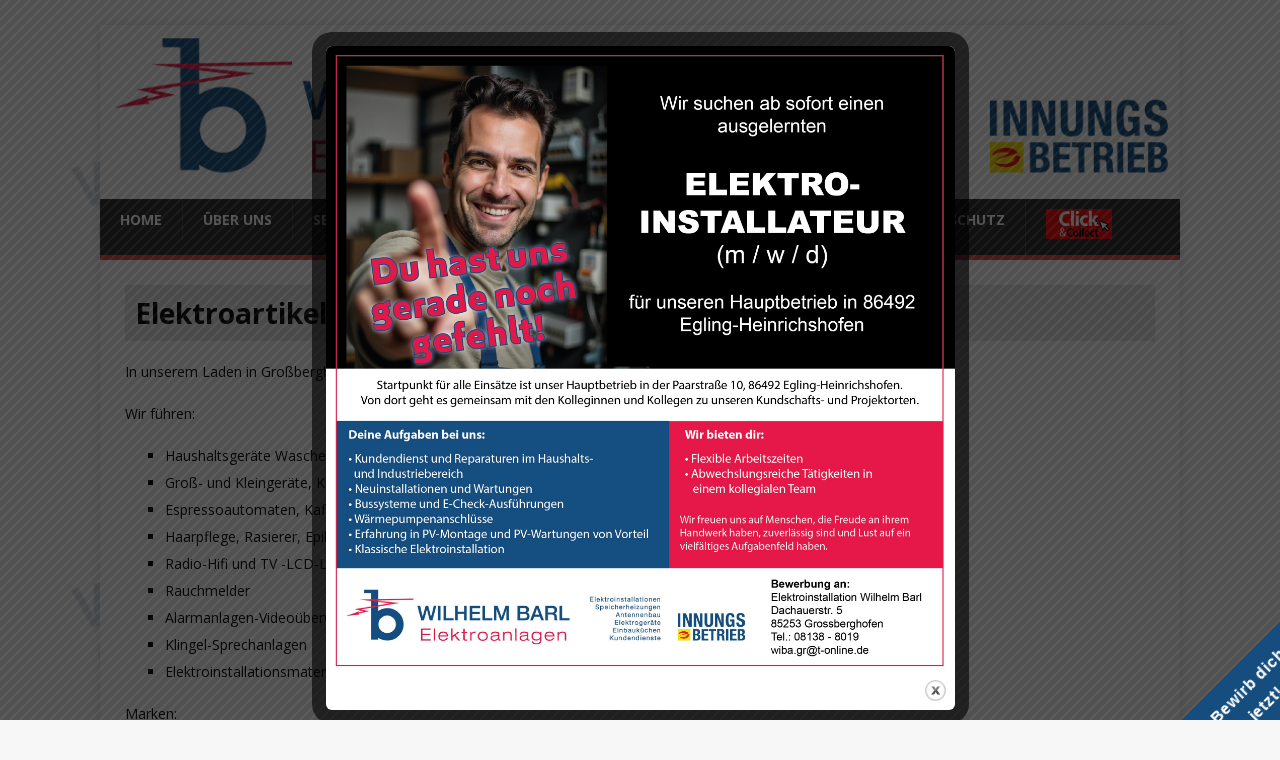

--- FILE ---
content_type: text/css
request_url: https://www.elektro-barl.de/wp-content/uploads/fonts/08715ba8a7249bbe3bcd761d5868c11e/font.css?v=1695025739
body_size: 12564
content:
/*
 * Font file created by Local Google Fonts 0.22.0
 * Created: Mon, 18 Sep 2023 08:28:56 +0000
 * Handle: mh-google-fonts
 * Original URL: https://fonts.googleapis.com/css?family=Open+Sans:400,400italic,700,600
*/

/* cyrillic-ext */
@font-face {
  font-family: 'Open Sans';
  font-style: italic;
  font-weight: 400;
  font-stretch: 100%;
  src: url(https://www.elektro-barl.de/wp-content/uploads/fonts/08715ba8a7249bbe3bcd761d5868c11e/open-sans-cyrillic-ext-v36-italic-400.woff2?c=1695025736) format('woff2');
  unicode-range: U+0460-052F, U+1C80-1C88, U+20B4, U+2DE0-2DFF, U+A640-A69F, U+FE2E-FE2F;
}
/* cyrillic */
@font-face {
  font-family: 'Open Sans';
  font-style: italic;
  font-weight: 400;
  font-stretch: 100%;
  src: url(https://www.elektro-barl.de/wp-content/uploads/fonts/08715ba8a7249bbe3bcd761d5868c11e/open-sans-cyrillic-v36-italic-400.woff2?c=1695025736) format('woff2');
  unicode-range: U+0301, U+0400-045F, U+0490-0491, U+04B0-04B1, U+2116;
}
/* greek-ext */
@font-face {
  font-family: 'Open Sans';
  font-style: italic;
  font-weight: 400;
  font-stretch: 100%;
  src: url(https://www.elektro-barl.de/wp-content/uploads/fonts/08715ba8a7249bbe3bcd761d5868c11e/open-sans-greek-ext-v36-italic-400.woff2?c=1695025736) format('woff2');
  unicode-range: U+1F00-1FFF;
}
/* greek */
@font-face {
  font-family: 'Open Sans';
  font-style: italic;
  font-weight: 400;
  font-stretch: 100%;
  src: url(https://www.elektro-barl.de/wp-content/uploads/fonts/08715ba8a7249bbe3bcd761d5868c11e/open-sans-greek-v36-italic-400.woff2?c=1695025736) format('woff2');
  unicode-range: U+0370-03FF;
}
/* hebrew */
@font-face {
  font-family: 'Open Sans';
  font-style: italic;
  font-weight: 400;
  font-stretch: 100%;
  src: url(https://www.elektro-barl.de/wp-content/uploads/fonts/08715ba8a7249bbe3bcd761d5868c11e/open-sans-hebrew-v36-italic-400.woff2?c=1695025736) format('woff2');
  unicode-range: U+0590-05FF, U+200C-2010, U+20AA, U+25CC, U+FB1D-FB4F;
}
/* vietnamese */
@font-face {
  font-family: 'Open Sans';
  font-style: italic;
  font-weight: 400;
  font-stretch: 100%;
  src: url(https://www.elektro-barl.de/wp-content/uploads/fonts/08715ba8a7249bbe3bcd761d5868c11e/open-sans--v36-italic-400.woff2?c=1695025736) format('woff2');
  unicode-range: U+0102-0103, U+0110-0111, U+0128-0129, U+0168-0169, U+01A0-01A1, U+01AF-01B0, U+0300-0301, U+0303-0304, U+0308-0309, U+0323, U+0329, U+1EA0-1EF9, U+20AB;
}
/* latin-ext */
@font-face {
  font-family: 'Open Sans';
  font-style: italic;
  font-weight: 400;
  font-stretch: 100%;
  src: url(https://www.elektro-barl.de/wp-content/uploads/fonts/08715ba8a7249bbe3bcd761d5868c11e/open-sans--v36-italic-400.woff2?c=1695025736) format('woff2');
  unicode-range: U+0100-02AF, U+0304, U+0308, U+0329, U+1E00-1E9F, U+1EF2-1EFF, U+2020, U+20A0-20AB, U+20AD-20CF, U+2113, U+2C60-2C7F, U+A720-A7FF;
}
/* latin */
@font-face {
  font-family: 'Open Sans';
  font-style: italic;
  font-weight: 400;
  font-stretch: 100%;
  src: url(https://www.elektro-barl.de/wp-content/uploads/fonts/08715ba8a7249bbe3bcd761d5868c11e/open-sans--v36-italic-400.woff2?c=1695025736) format('woff2');
  unicode-range: U+0000-00FF, U+0131, U+0152-0153, U+02BB-02BC, U+02C6, U+02DA, U+02DC, U+0304, U+0308, U+0329, U+2000-206F, U+2074, U+20AC, U+2122, U+2191, U+2193, U+2212, U+2215, U+FEFF, U+FFFD;
}
/* cyrillic-ext */
@font-face {
  font-family: 'Open Sans';
  font-style: normal;
  font-weight: 400;
  font-stretch: 100%;
  src: url(https://www.elektro-barl.de/wp-content/uploads/fonts/08715ba8a7249bbe3bcd761d5868c11e/open-sans-cyrillic-ext-v36-normal-400.woff2?c=1695025736) format('woff2');
  unicode-range: U+0460-052F, U+1C80-1C88, U+20B4, U+2DE0-2DFF, U+A640-A69F, U+FE2E-FE2F;
}
/* cyrillic */
@font-face {
  font-family: 'Open Sans';
  font-style: normal;
  font-weight: 400;
  font-stretch: 100%;
  src: url(https://www.elektro-barl.de/wp-content/uploads/fonts/08715ba8a7249bbe3bcd761d5868c11e/open-sans-cyrillic-v36-normal-400.woff2?c=1695025736) format('woff2');
  unicode-range: U+0301, U+0400-045F, U+0490-0491, U+04B0-04B1, U+2116;
}
/* greek-ext */
@font-face {
  font-family: 'Open Sans';
  font-style: normal;
  font-weight: 400;
  font-stretch: 100%;
  src: url(https://www.elektro-barl.de/wp-content/uploads/fonts/08715ba8a7249bbe3bcd761d5868c11e/open-sans-greek-ext-v36-normal-400.woff2?c=1695025736) format('woff2');
  unicode-range: U+1F00-1FFF;
}
/* greek */
@font-face {
  font-family: 'Open Sans';
  font-style: normal;
  font-weight: 400;
  font-stretch: 100%;
  src: url(https://www.elektro-barl.de/wp-content/uploads/fonts/08715ba8a7249bbe3bcd761d5868c11e/open-sans-greek-v36-normal-400.woff2?c=1695025736) format('woff2');
  unicode-range: U+0370-03FF;
}
/* hebrew */
@font-face {
  font-family: 'Open Sans';
  font-style: normal;
  font-weight: 400;
  font-stretch: 100%;
  src: url(https://www.elektro-barl.de/wp-content/uploads/fonts/08715ba8a7249bbe3bcd761d5868c11e/open-sans-hebrew-v36-normal-400.woff2?c=1695025736) format('woff2');
  unicode-range: U+0590-05FF, U+200C-2010, U+20AA, U+25CC, U+FB1D-FB4F;
}
/* vietnamese */
@font-face {
  font-family: 'Open Sans';
  font-style: normal;
  font-weight: 400;
  font-stretch: 100%;
  src: url(https://www.elektro-barl.de/wp-content/uploads/fonts/08715ba8a7249bbe3bcd761d5868c11e/open-sans--v36-normal-400.woff2?c=1695025736) format('woff2');
  unicode-range: U+0102-0103, U+0110-0111, U+0128-0129, U+0168-0169, U+01A0-01A1, U+01AF-01B0, U+0300-0301, U+0303-0304, U+0308-0309, U+0323, U+0329, U+1EA0-1EF9, U+20AB;
}
/* latin-ext */
@font-face {
  font-family: 'Open Sans';
  font-style: normal;
  font-weight: 400;
  font-stretch: 100%;
  src: url(https://www.elektro-barl.de/wp-content/uploads/fonts/08715ba8a7249bbe3bcd761d5868c11e/open-sans--v36-normal-400.woff2?c=1695025737) format('woff2');
  unicode-range: U+0100-02AF, U+0304, U+0308, U+0329, U+1E00-1E9F, U+1EF2-1EFF, U+2020, U+20A0-20AB, U+20AD-20CF, U+2113, U+2C60-2C7F, U+A720-A7FF;
}
/* latin */
@font-face {
  font-family: 'Open Sans';
  font-style: normal;
  font-weight: 400;
  font-stretch: 100%;
  src: url(https://www.elektro-barl.de/wp-content/uploads/fonts/08715ba8a7249bbe3bcd761d5868c11e/open-sans--v36-normal-400.woff2?c=1695025737) format('woff2');
  unicode-range: U+0000-00FF, U+0131, U+0152-0153, U+02BB-02BC, U+02C6, U+02DA, U+02DC, U+0304, U+0308, U+0329, U+2000-206F, U+2074, U+20AC, U+2122, U+2191, U+2193, U+2212, U+2215, U+FEFF, U+FFFD;
}
/* cyrillic-ext */
@font-face {
  font-family: 'Open Sans';
  font-style: normal;
  font-weight: 600;
  font-stretch: 100%;
  src: url(https://www.elektro-barl.de/wp-content/uploads/fonts/08715ba8a7249bbe3bcd761d5868c11e/open-sans-cyrillic-ext-v36-normal-400.woff2?c=1695025736) format('woff2');
  unicode-range: U+0460-052F, U+1C80-1C88, U+20B4, U+2DE0-2DFF, U+A640-A69F, U+FE2E-FE2F;
}
/* cyrillic */
@font-face {
  font-family: 'Open Sans';
  font-style: normal;
  font-weight: 600;
  font-stretch: 100%;
  src: url(https://www.elektro-barl.de/wp-content/uploads/fonts/08715ba8a7249bbe3bcd761d5868c11e/open-sans-cyrillic-v36-normal-400.woff2?c=1695025736) format('woff2');
  unicode-range: U+0301, U+0400-045F, U+0490-0491, U+04B0-04B1, U+2116;
}
/* greek-ext */
@font-face {
  font-family: 'Open Sans';
  font-style: normal;
  font-weight: 600;
  font-stretch: 100%;
  src: url(https://www.elektro-barl.de/wp-content/uploads/fonts/08715ba8a7249bbe3bcd761d5868c11e/open-sans-greek-ext-v36-normal-400.woff2?c=1695025736) format('woff2');
  unicode-range: U+1F00-1FFF;
}
/* greek */
@font-face {
  font-family: 'Open Sans';
  font-style: normal;
  font-weight: 600;
  font-stretch: 100%;
  src: url(https://www.elektro-barl.de/wp-content/uploads/fonts/08715ba8a7249bbe3bcd761d5868c11e/open-sans-greek-v36-normal-400.woff2?c=1695025736) format('woff2');
  unicode-range: U+0370-03FF;
}
/* hebrew */
@font-face {
  font-family: 'Open Sans';
  font-style: normal;
  font-weight: 600;
  font-stretch: 100%;
  src: url(https://www.elektro-barl.de/wp-content/uploads/fonts/08715ba8a7249bbe3bcd761d5868c11e/open-sans-hebrew-v36-normal-400.woff2?c=1695025736) format('woff2');
  unicode-range: U+0590-05FF, U+200C-2010, U+20AA, U+25CC, U+FB1D-FB4F;
}
/* vietnamese */
@font-face {
  font-family: 'Open Sans';
  font-style: normal;
  font-weight: 600;
  font-stretch: 100%;
  src: url(https://www.elektro-barl.de/wp-content/uploads/fonts/08715ba8a7249bbe3bcd761d5868c11e/open-sans--v36-normal-400.woff2?c=1695025736) format('woff2');
  unicode-range: U+0102-0103, U+0110-0111, U+0128-0129, U+0168-0169, U+01A0-01A1, U+01AF-01B0, U+0300-0301, U+0303-0304, U+0308-0309, U+0323, U+0329, U+1EA0-1EF9, U+20AB;
}
/* latin-ext */
@font-face {
  font-family: 'Open Sans';
  font-style: normal;
  font-weight: 600;
  font-stretch: 100%;
  src: url(https://www.elektro-barl.de/wp-content/uploads/fonts/08715ba8a7249bbe3bcd761d5868c11e/open-sans--v36-normal-400.woff2?c=1695025737) format('woff2');
  unicode-range: U+0100-02AF, U+0304, U+0308, U+0329, U+1E00-1E9F, U+1EF2-1EFF, U+2020, U+20A0-20AB, U+20AD-20CF, U+2113, U+2C60-2C7F, U+A720-A7FF;
}
/* latin */
@font-face {
  font-family: 'Open Sans';
  font-style: normal;
  font-weight: 600;
  font-stretch: 100%;
  src: url(https://www.elektro-barl.de/wp-content/uploads/fonts/08715ba8a7249bbe3bcd761d5868c11e/open-sans--v36-normal-400.woff2?c=1695025737) format('woff2');
  unicode-range: U+0000-00FF, U+0131, U+0152-0153, U+02BB-02BC, U+02C6, U+02DA, U+02DC, U+0304, U+0308, U+0329, U+2000-206F, U+2074, U+20AC, U+2122, U+2191, U+2193, U+2212, U+2215, U+FEFF, U+FFFD;
}
/* cyrillic-ext */
@font-face {
  font-family: 'Open Sans';
  font-style: normal;
  font-weight: 700;
  font-stretch: 100%;
  src: url(https://www.elektro-barl.de/wp-content/uploads/fonts/08715ba8a7249bbe3bcd761d5868c11e/open-sans-cyrillic-ext-v36-normal-400.woff2?c=1695025736) format('woff2');
  unicode-range: U+0460-052F, U+1C80-1C88, U+20B4, U+2DE0-2DFF, U+A640-A69F, U+FE2E-FE2F;
}
/* cyrillic */
@font-face {
  font-family: 'Open Sans';
  font-style: normal;
  font-weight: 700;
  font-stretch: 100%;
  src: url(https://www.elektro-barl.de/wp-content/uploads/fonts/08715ba8a7249bbe3bcd761d5868c11e/open-sans-cyrillic-v36-normal-400.woff2?c=1695025736) format('woff2');
  unicode-range: U+0301, U+0400-045F, U+0490-0491, U+04B0-04B1, U+2116;
}
/* greek-ext */
@font-face {
  font-family: 'Open Sans';
  font-style: normal;
  font-weight: 700;
  font-stretch: 100%;
  src: url(https://www.elektro-barl.de/wp-content/uploads/fonts/08715ba8a7249bbe3bcd761d5868c11e/open-sans-greek-ext-v36-normal-400.woff2?c=1695025736) format('woff2');
  unicode-range: U+1F00-1FFF;
}
/* greek */
@font-face {
  font-family: 'Open Sans';
  font-style: normal;
  font-weight: 700;
  font-stretch: 100%;
  src: url(https://www.elektro-barl.de/wp-content/uploads/fonts/08715ba8a7249bbe3bcd761d5868c11e/open-sans-greek-v36-normal-400.woff2?c=1695025736) format('woff2');
  unicode-range: U+0370-03FF;
}
/* hebrew */
@font-face {
  font-family: 'Open Sans';
  font-style: normal;
  font-weight: 700;
  font-stretch: 100%;
  src: url(https://www.elektro-barl.de/wp-content/uploads/fonts/08715ba8a7249bbe3bcd761d5868c11e/open-sans-hebrew-v36-normal-400.woff2?c=1695025736) format('woff2');
  unicode-range: U+0590-05FF, U+200C-2010, U+20AA, U+25CC, U+FB1D-FB4F;
}
/* vietnamese */
@font-face {
  font-family: 'Open Sans';
  font-style: normal;
  font-weight: 700;
  font-stretch: 100%;
  src: url(https://www.elektro-barl.de/wp-content/uploads/fonts/08715ba8a7249bbe3bcd761d5868c11e/open-sans--v36-normal-400.woff2?c=1695025736) format('woff2');
  unicode-range: U+0102-0103, U+0110-0111, U+0128-0129, U+0168-0169, U+01A0-01A1, U+01AF-01B0, U+0300-0301, U+0303-0304, U+0308-0309, U+0323, U+0329, U+1EA0-1EF9, U+20AB;
}
/* latin-ext */
@font-face {
  font-family: 'Open Sans';
  font-style: normal;
  font-weight: 700;
  font-stretch: 100%;
  src: url(https://www.elektro-barl.de/wp-content/uploads/fonts/08715ba8a7249bbe3bcd761d5868c11e/open-sans--v36-normal-400.woff2?c=1695025737) format('woff2');
  unicode-range: U+0100-02AF, U+0304, U+0308, U+0329, U+1E00-1E9F, U+1EF2-1EFF, U+2020, U+20A0-20AB, U+20AD-20CF, U+2113, U+2C60-2C7F, U+A720-A7FF;
}
/* latin */
@font-face {
  font-family: 'Open Sans';
  font-style: normal;
  font-weight: 700;
  font-stretch: 100%;
  src: url(https://www.elektro-barl.de/wp-content/uploads/fonts/08715ba8a7249bbe3bcd761d5868c11e/open-sans--v36-normal-400.woff2?c=1695025737) format('woff2');
  unicode-range: U+0000-00FF, U+0131, U+0152-0153, U+02BB-02BC, U+02C6, U+02DA, U+02DC, U+0304, U+0308, U+0329, U+2000-206F, U+2074, U+20AC, U+2122, U+2191, U+2193, U+2212, U+2215, U+FEFF, U+FFFD;
}
